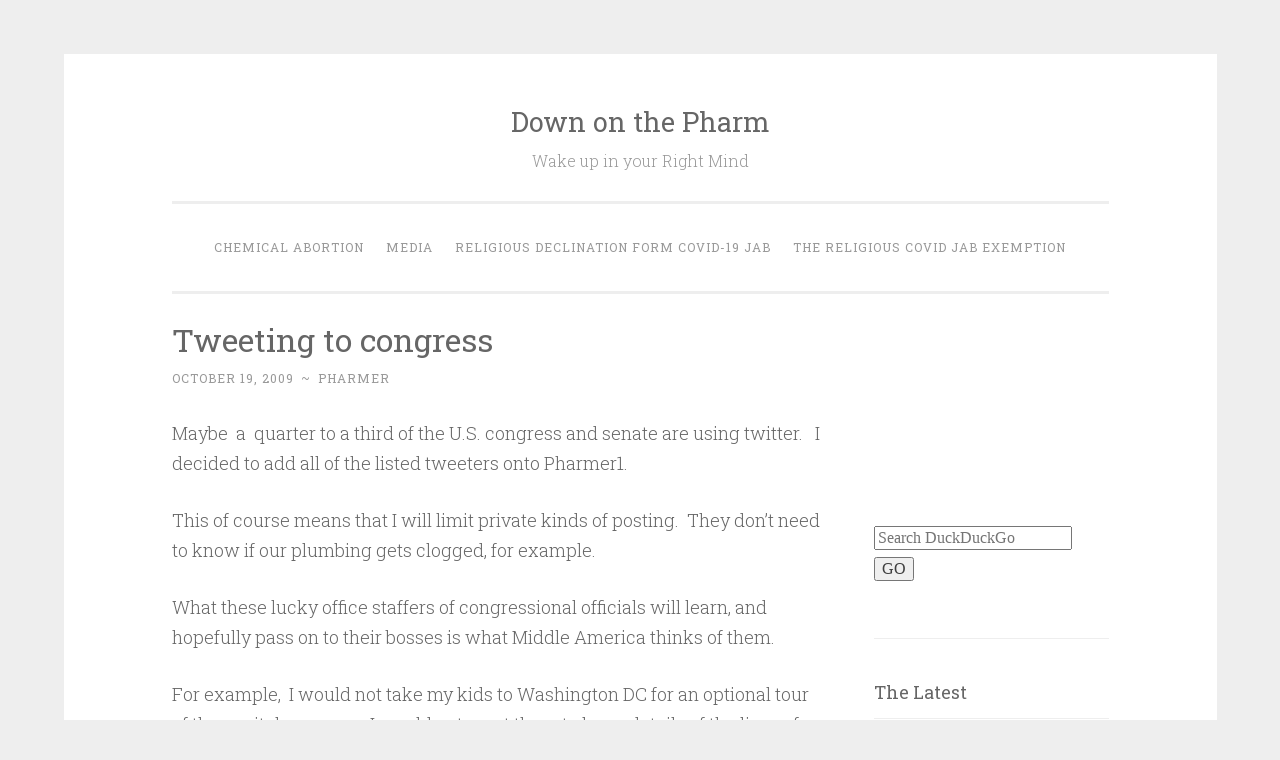

--- FILE ---
content_type: text/html; charset=UTF-8
request_url: https://themorningafter.us/tweeting-to-congress/
body_size: 17503
content:
<!DOCTYPE html>
<html lang="en-US">
<head>
<meta charset="UTF-8">
<meta name="viewport" content="width=device-width, initial-scale=1">
<link rel="profile" href="http://gmpg.org/xfn/11">

<link rel="dns-prefetch" href="//cdn.hu-manity.co" />
		<!-- Cookie Compliance -->
		<script type="text/javascript">var huOptions = {"appID":"themorningafterus-7919e9c","currentLanguage":"en","blocking":true,"globalCookie":false,"isAdmin":false,"privacyConsent":true,"forms":[],"customProviders":[],"customPatterns":[]};</script>
		<script type="text/javascript" src="https://cdn.hu-manity.co/hu-banner.min.js"></script><title>Tweeting to congress &#8211; Down on the Pharm</title>
<meta name='robots' content='max-image-preview:large' />
	<style>img:is([sizes="auto" i], [sizes^="auto," i]) { contain-intrinsic-size: 3000px 1500px }</style>
	<link rel='dns-prefetch' href='//fonts.googleapis.com' />
<link rel="alternate" type="application/rss+xml" title="Down on the Pharm &raquo; Feed" href="https://themorningafter.us/feed/" />
<link rel="alternate" type="application/rss+xml" title="Down on the Pharm &raquo; Comments Feed" href="https://themorningafter.us/comments/feed/" />
<script type="text/javascript">
/* <![CDATA[ */
window._wpemojiSettings = {"baseUrl":"https:\/\/s.w.org\/images\/core\/emoji\/16.0.1\/72x72\/","ext":".png","svgUrl":"https:\/\/s.w.org\/images\/core\/emoji\/16.0.1\/svg\/","svgExt":".svg","source":{"concatemoji":"https:\/\/themorningafter.us\/wp-includes\/js\/wp-emoji-release.min.js?ver=6.8.3"}};
/*! This file is auto-generated */
!function(s,n){var o,i,e;function c(e){try{var t={supportTests:e,timestamp:(new Date).valueOf()};sessionStorage.setItem(o,JSON.stringify(t))}catch(e){}}function p(e,t,n){e.clearRect(0,0,e.canvas.width,e.canvas.height),e.fillText(t,0,0);var t=new Uint32Array(e.getImageData(0,0,e.canvas.width,e.canvas.height).data),a=(e.clearRect(0,0,e.canvas.width,e.canvas.height),e.fillText(n,0,0),new Uint32Array(e.getImageData(0,0,e.canvas.width,e.canvas.height).data));return t.every(function(e,t){return e===a[t]})}function u(e,t){e.clearRect(0,0,e.canvas.width,e.canvas.height),e.fillText(t,0,0);for(var n=e.getImageData(16,16,1,1),a=0;a<n.data.length;a++)if(0!==n.data[a])return!1;return!0}function f(e,t,n,a){switch(t){case"flag":return n(e,"\ud83c\udff3\ufe0f\u200d\u26a7\ufe0f","\ud83c\udff3\ufe0f\u200b\u26a7\ufe0f")?!1:!n(e,"\ud83c\udde8\ud83c\uddf6","\ud83c\udde8\u200b\ud83c\uddf6")&&!n(e,"\ud83c\udff4\udb40\udc67\udb40\udc62\udb40\udc65\udb40\udc6e\udb40\udc67\udb40\udc7f","\ud83c\udff4\u200b\udb40\udc67\u200b\udb40\udc62\u200b\udb40\udc65\u200b\udb40\udc6e\u200b\udb40\udc67\u200b\udb40\udc7f");case"emoji":return!a(e,"\ud83e\udedf")}return!1}function g(e,t,n,a){var r="undefined"!=typeof WorkerGlobalScope&&self instanceof WorkerGlobalScope?new OffscreenCanvas(300,150):s.createElement("canvas"),o=r.getContext("2d",{willReadFrequently:!0}),i=(o.textBaseline="top",o.font="600 32px Arial",{});return e.forEach(function(e){i[e]=t(o,e,n,a)}),i}function t(e){var t=s.createElement("script");t.src=e,t.defer=!0,s.head.appendChild(t)}"undefined"!=typeof Promise&&(o="wpEmojiSettingsSupports",i=["flag","emoji"],n.supports={everything:!0,everythingExceptFlag:!0},e=new Promise(function(e){s.addEventListener("DOMContentLoaded",e,{once:!0})}),new Promise(function(t){var n=function(){try{var e=JSON.parse(sessionStorage.getItem(o));if("object"==typeof e&&"number"==typeof e.timestamp&&(new Date).valueOf()<e.timestamp+604800&&"object"==typeof e.supportTests)return e.supportTests}catch(e){}return null}();if(!n){if("undefined"!=typeof Worker&&"undefined"!=typeof OffscreenCanvas&&"undefined"!=typeof URL&&URL.createObjectURL&&"undefined"!=typeof Blob)try{var e="postMessage("+g.toString()+"("+[JSON.stringify(i),f.toString(),p.toString(),u.toString()].join(",")+"));",a=new Blob([e],{type:"text/javascript"}),r=new Worker(URL.createObjectURL(a),{name:"wpTestEmojiSupports"});return void(r.onmessage=function(e){c(n=e.data),r.terminate(),t(n)})}catch(e){}c(n=g(i,f,p,u))}t(n)}).then(function(e){for(var t in e)n.supports[t]=e[t],n.supports.everything=n.supports.everything&&n.supports[t],"flag"!==t&&(n.supports.everythingExceptFlag=n.supports.everythingExceptFlag&&n.supports[t]);n.supports.everythingExceptFlag=n.supports.everythingExceptFlag&&!n.supports.flag,n.DOMReady=!1,n.readyCallback=function(){n.DOMReady=!0}}).then(function(){return e}).then(function(){var e;n.supports.everything||(n.readyCallback(),(e=n.source||{}).concatemoji?t(e.concatemoji):e.wpemoji&&e.twemoji&&(t(e.twemoji),t(e.wpemoji)))}))}((window,document),window._wpemojiSettings);
/* ]]> */
</script>
<style id='wp-emoji-styles-inline-css' type='text/css'>

	img.wp-smiley, img.emoji {
		display: inline !important;
		border: none !important;
		box-shadow: none !important;
		height: 1em !important;
		width: 1em !important;
		margin: 0 0.07em !important;
		vertical-align: -0.1em !important;
		background: none !important;
		padding: 0 !important;
	}
</style>
<link rel='stylesheet' id='wp-block-library-css' href='https://themorningafter.us/wp-includes/css/dist/block-library/style.min.css?ver=6.8.3' type='text/css' media='all' />
<style id='classic-theme-styles-inline-css' type='text/css'>
/*! This file is auto-generated */
.wp-block-button__link{color:#fff;background-color:#32373c;border-radius:9999px;box-shadow:none;text-decoration:none;padding:calc(.667em + 2px) calc(1.333em + 2px);font-size:1.125em}.wp-block-file__button{background:#32373c;color:#fff;text-decoration:none}
</style>
<style id='global-styles-inline-css' type='text/css'>
:root{--wp--preset--aspect-ratio--square: 1;--wp--preset--aspect-ratio--4-3: 4/3;--wp--preset--aspect-ratio--3-4: 3/4;--wp--preset--aspect-ratio--3-2: 3/2;--wp--preset--aspect-ratio--2-3: 2/3;--wp--preset--aspect-ratio--16-9: 16/9;--wp--preset--aspect-ratio--9-16: 9/16;--wp--preset--color--black: #000000;--wp--preset--color--cyan-bluish-gray: #abb8c3;--wp--preset--color--white: #fff;--wp--preset--color--pale-pink: #f78da7;--wp--preset--color--vivid-red: #cf2e2e;--wp--preset--color--luminous-vivid-orange: #ff6900;--wp--preset--color--luminous-vivid-amber: #fcb900;--wp--preset--color--light-green-cyan: #7bdcb5;--wp--preset--color--vivid-green-cyan: #00d084;--wp--preset--color--pale-cyan-blue: #8ed1fc;--wp--preset--color--vivid-cyan-blue: #0693e3;--wp--preset--color--vivid-purple: #9b51e0;--wp--preset--color--dark-green: #1c7c7c;--wp--preset--color--dark-gray: #666;--wp--preset--color--medium-gray: #999;--wp--preset--color--light-gray: #eee;--wp--preset--gradient--vivid-cyan-blue-to-vivid-purple: linear-gradient(135deg,rgba(6,147,227,1) 0%,rgb(155,81,224) 100%);--wp--preset--gradient--light-green-cyan-to-vivid-green-cyan: linear-gradient(135deg,rgb(122,220,180) 0%,rgb(0,208,130) 100%);--wp--preset--gradient--luminous-vivid-amber-to-luminous-vivid-orange: linear-gradient(135deg,rgba(252,185,0,1) 0%,rgba(255,105,0,1) 100%);--wp--preset--gradient--luminous-vivid-orange-to-vivid-red: linear-gradient(135deg,rgba(255,105,0,1) 0%,rgb(207,46,46) 100%);--wp--preset--gradient--very-light-gray-to-cyan-bluish-gray: linear-gradient(135deg,rgb(238,238,238) 0%,rgb(169,184,195) 100%);--wp--preset--gradient--cool-to-warm-spectrum: linear-gradient(135deg,rgb(74,234,220) 0%,rgb(151,120,209) 20%,rgb(207,42,186) 40%,rgb(238,44,130) 60%,rgb(251,105,98) 80%,rgb(254,248,76) 100%);--wp--preset--gradient--blush-light-purple: linear-gradient(135deg,rgb(255,206,236) 0%,rgb(152,150,240) 100%);--wp--preset--gradient--blush-bordeaux: linear-gradient(135deg,rgb(254,205,165) 0%,rgb(254,45,45) 50%,rgb(107,0,62) 100%);--wp--preset--gradient--luminous-dusk: linear-gradient(135deg,rgb(255,203,112) 0%,rgb(199,81,192) 50%,rgb(65,88,208) 100%);--wp--preset--gradient--pale-ocean: linear-gradient(135deg,rgb(255,245,203) 0%,rgb(182,227,212) 50%,rgb(51,167,181) 100%);--wp--preset--gradient--electric-grass: linear-gradient(135deg,rgb(202,248,128) 0%,rgb(113,206,126) 100%);--wp--preset--gradient--midnight: linear-gradient(135deg,rgb(2,3,129) 0%,rgb(40,116,252) 100%);--wp--preset--font-size--small: 13px;--wp--preset--font-size--medium: 20px;--wp--preset--font-size--large: 36px;--wp--preset--font-size--x-large: 42px;--wp--preset--spacing--20: 0.44rem;--wp--preset--spacing--30: 0.67rem;--wp--preset--spacing--40: 1rem;--wp--preset--spacing--50: 1.5rem;--wp--preset--spacing--60: 2.25rem;--wp--preset--spacing--70: 3.38rem;--wp--preset--spacing--80: 5.06rem;--wp--preset--shadow--natural: 6px 6px 9px rgba(0, 0, 0, 0.2);--wp--preset--shadow--deep: 12px 12px 50px rgba(0, 0, 0, 0.4);--wp--preset--shadow--sharp: 6px 6px 0px rgba(0, 0, 0, 0.2);--wp--preset--shadow--outlined: 6px 6px 0px -3px rgba(255, 255, 255, 1), 6px 6px rgba(0, 0, 0, 1);--wp--preset--shadow--crisp: 6px 6px 0px rgba(0, 0, 0, 1);}:where(.is-layout-flex){gap: 0.5em;}:where(.is-layout-grid){gap: 0.5em;}body .is-layout-flex{display: flex;}.is-layout-flex{flex-wrap: wrap;align-items: center;}.is-layout-flex > :is(*, div){margin: 0;}body .is-layout-grid{display: grid;}.is-layout-grid > :is(*, div){margin: 0;}:where(.wp-block-columns.is-layout-flex){gap: 2em;}:where(.wp-block-columns.is-layout-grid){gap: 2em;}:where(.wp-block-post-template.is-layout-flex){gap: 1.25em;}:where(.wp-block-post-template.is-layout-grid){gap: 1.25em;}.has-black-color{color: var(--wp--preset--color--black) !important;}.has-cyan-bluish-gray-color{color: var(--wp--preset--color--cyan-bluish-gray) !important;}.has-white-color{color: var(--wp--preset--color--white) !important;}.has-pale-pink-color{color: var(--wp--preset--color--pale-pink) !important;}.has-vivid-red-color{color: var(--wp--preset--color--vivid-red) !important;}.has-luminous-vivid-orange-color{color: var(--wp--preset--color--luminous-vivid-orange) !important;}.has-luminous-vivid-amber-color{color: var(--wp--preset--color--luminous-vivid-amber) !important;}.has-light-green-cyan-color{color: var(--wp--preset--color--light-green-cyan) !important;}.has-vivid-green-cyan-color{color: var(--wp--preset--color--vivid-green-cyan) !important;}.has-pale-cyan-blue-color{color: var(--wp--preset--color--pale-cyan-blue) !important;}.has-vivid-cyan-blue-color{color: var(--wp--preset--color--vivid-cyan-blue) !important;}.has-vivid-purple-color{color: var(--wp--preset--color--vivid-purple) !important;}.has-black-background-color{background-color: var(--wp--preset--color--black) !important;}.has-cyan-bluish-gray-background-color{background-color: var(--wp--preset--color--cyan-bluish-gray) !important;}.has-white-background-color{background-color: var(--wp--preset--color--white) !important;}.has-pale-pink-background-color{background-color: var(--wp--preset--color--pale-pink) !important;}.has-vivid-red-background-color{background-color: var(--wp--preset--color--vivid-red) !important;}.has-luminous-vivid-orange-background-color{background-color: var(--wp--preset--color--luminous-vivid-orange) !important;}.has-luminous-vivid-amber-background-color{background-color: var(--wp--preset--color--luminous-vivid-amber) !important;}.has-light-green-cyan-background-color{background-color: var(--wp--preset--color--light-green-cyan) !important;}.has-vivid-green-cyan-background-color{background-color: var(--wp--preset--color--vivid-green-cyan) !important;}.has-pale-cyan-blue-background-color{background-color: var(--wp--preset--color--pale-cyan-blue) !important;}.has-vivid-cyan-blue-background-color{background-color: var(--wp--preset--color--vivid-cyan-blue) !important;}.has-vivid-purple-background-color{background-color: var(--wp--preset--color--vivid-purple) !important;}.has-black-border-color{border-color: var(--wp--preset--color--black) !important;}.has-cyan-bluish-gray-border-color{border-color: var(--wp--preset--color--cyan-bluish-gray) !important;}.has-white-border-color{border-color: var(--wp--preset--color--white) !important;}.has-pale-pink-border-color{border-color: var(--wp--preset--color--pale-pink) !important;}.has-vivid-red-border-color{border-color: var(--wp--preset--color--vivid-red) !important;}.has-luminous-vivid-orange-border-color{border-color: var(--wp--preset--color--luminous-vivid-orange) !important;}.has-luminous-vivid-amber-border-color{border-color: var(--wp--preset--color--luminous-vivid-amber) !important;}.has-light-green-cyan-border-color{border-color: var(--wp--preset--color--light-green-cyan) !important;}.has-vivid-green-cyan-border-color{border-color: var(--wp--preset--color--vivid-green-cyan) !important;}.has-pale-cyan-blue-border-color{border-color: var(--wp--preset--color--pale-cyan-blue) !important;}.has-vivid-cyan-blue-border-color{border-color: var(--wp--preset--color--vivid-cyan-blue) !important;}.has-vivid-purple-border-color{border-color: var(--wp--preset--color--vivid-purple) !important;}.has-vivid-cyan-blue-to-vivid-purple-gradient-background{background: var(--wp--preset--gradient--vivid-cyan-blue-to-vivid-purple) !important;}.has-light-green-cyan-to-vivid-green-cyan-gradient-background{background: var(--wp--preset--gradient--light-green-cyan-to-vivid-green-cyan) !important;}.has-luminous-vivid-amber-to-luminous-vivid-orange-gradient-background{background: var(--wp--preset--gradient--luminous-vivid-amber-to-luminous-vivid-orange) !important;}.has-luminous-vivid-orange-to-vivid-red-gradient-background{background: var(--wp--preset--gradient--luminous-vivid-orange-to-vivid-red) !important;}.has-very-light-gray-to-cyan-bluish-gray-gradient-background{background: var(--wp--preset--gradient--very-light-gray-to-cyan-bluish-gray) !important;}.has-cool-to-warm-spectrum-gradient-background{background: var(--wp--preset--gradient--cool-to-warm-spectrum) !important;}.has-blush-light-purple-gradient-background{background: var(--wp--preset--gradient--blush-light-purple) !important;}.has-blush-bordeaux-gradient-background{background: var(--wp--preset--gradient--blush-bordeaux) !important;}.has-luminous-dusk-gradient-background{background: var(--wp--preset--gradient--luminous-dusk) !important;}.has-pale-ocean-gradient-background{background: var(--wp--preset--gradient--pale-ocean) !important;}.has-electric-grass-gradient-background{background: var(--wp--preset--gradient--electric-grass) !important;}.has-midnight-gradient-background{background: var(--wp--preset--gradient--midnight) !important;}.has-small-font-size{font-size: var(--wp--preset--font-size--small) !important;}.has-medium-font-size{font-size: var(--wp--preset--font-size--medium) !important;}.has-large-font-size{font-size: var(--wp--preset--font-size--large) !important;}.has-x-large-font-size{font-size: var(--wp--preset--font-size--x-large) !important;}
:where(.wp-block-post-template.is-layout-flex){gap: 1.25em;}:where(.wp-block-post-template.is-layout-grid){gap: 1.25em;}
:where(.wp-block-columns.is-layout-flex){gap: 2em;}:where(.wp-block-columns.is-layout-grid){gap: 2em;}
:root :where(.wp-block-pullquote){font-size: 1.5em;line-height: 1.6;}
</style>
<link rel='stylesheet' id='wp-components-css' href='https://themorningafter.us/wp-includes/css/dist/components/style.min.css?ver=6.8.3' type='text/css' media='all' />
<link rel='stylesheet' id='godaddy-styles-css' href='https://themorningafter.us/wp-content/mu-plugins/vendor/wpex/godaddy-launch/includes/Dependencies/GoDaddy/Styles/build/latest.css?ver=2.0.2' type='text/css' media='all' />
<link rel='stylesheet' id='penscratch-2-reset-css' href='https://themorningafter.us/wp-content/themes/penscratch-2-wpcom/css/reset.css?ver=1.0' type='text/css' media='all' />
<link rel='stylesheet' id='penscratch-2-style-css' href='https://themorningafter.us/wp-content/themes/penscratch-2-wpcom/style.css?ver=6.8.3' type='text/css' media='all' />
<link rel='stylesheet' id='penscratch-2-fonts-css' href='https://fonts.googleapis.com/css?family=Roboto+Slab%3A300%2C400%2C700&#038;subset=latin%2Clatin-ext' type='text/css' media='all' />
<link rel='stylesheet' id='penscratch-2-block-style-css' href='https://themorningafter.us/wp-content/themes/penscratch-2-wpcom/css/blocks.css?ver=1.0' type='text/css' media='all' />
<link rel="https://api.w.org/" href="https://themorningafter.us/wp-json/" /><link rel="alternate" title="JSON" type="application/json" href="https://themorningafter.us/wp-json/wp/v2/posts/505" /><link rel="EditURI" type="application/rsd+xml" title="RSD" href="https://themorningafter.us/xmlrpc.php?rsd" />
<meta name="generator" content="WordPress 6.8.3" />
<link rel="canonical" href="https://themorningafter.us/tweeting-to-congress/" />
<link rel='shortlink' href='https://themorningafter.us/?p=505' />
<link rel="alternate" title="oEmbed (JSON)" type="application/json+oembed" href="https://themorningafter.us/wp-json/oembed/1.0/embed?url=https%3A%2F%2Fthemorningafter.us%2Ftweeting-to-congress%2F" />
<link rel="alternate" title="oEmbed (XML)" type="text/xml+oembed" href="https://themorningafter.us/wp-json/oembed/1.0/embed?url=https%3A%2F%2Fthemorningafter.us%2Ftweeting-to-congress%2F&#038;format=xml" />
<script type="text/javascript">
(function(url){
	if(/(?:Chrome\/26\.0\.1410\.63 Safari\/537\.31|WordfenceTestMonBot)/.test(navigator.userAgent)){ return; }
	var addEvent = function(evt, handler) {
		if (window.addEventListener) {
			document.addEventListener(evt, handler, false);
		} else if (window.attachEvent) {
			document.attachEvent('on' + evt, handler);
		}
	};
	var removeEvent = function(evt, handler) {
		if (window.removeEventListener) {
			document.removeEventListener(evt, handler, false);
		} else if (window.detachEvent) {
			document.detachEvent('on' + evt, handler);
		}
	};
	var evts = 'contextmenu dblclick drag dragend dragenter dragleave dragover dragstart drop keydown keypress keyup mousedown mousemove mouseout mouseover mouseup mousewheel scroll'.split(' ');
	var logHuman = function() {
		if (window.wfLogHumanRan) { return; }
		window.wfLogHumanRan = true;
		var wfscr = document.createElement('script');
		wfscr.type = 'text/javascript';
		wfscr.async = true;
		wfscr.src = url + '&r=' + Math.random();
		(document.getElementsByTagName('head')[0]||document.getElementsByTagName('body')[0]).appendChild(wfscr);
		for (var i = 0; i < evts.length; i++) {
			removeEvent(evts[i], logHuman);
		}
	};
	for (var i = 0; i < evts.length; i++) {
		addEvent(evts[i], logHuman);
	}
})('//themorningafter.us/?wordfence_lh=1&hid=7696E0DA8DB03EBD1D1428357CD44CE1');
</script></head>

<body class="wp-singular post-template-default single single-post postid-505 single-format-standard wp-embed-responsive wp-theme-penscratch-2-wpcom cookies-not-set group-blog">
<div id="page" class="hfeed site">
	<a class="skip-link screen-reader-text" href="#content">Skip to content</a>
	<header id="masthead" class="site-header" role="banner">
		<div class="site-branding">
							<p class="site-title"><a href="https://themorningafter.us/" rel="home">Down on the Pharm</a></p>
							<p class="site-description">Wake up in your Right Mind</p>
					</div>

		<nav id="site-navigation" class="main-navigation" role="navigation">
			<button class="menu-toggle">
				<svg xmlns="http://www.w3.org/2000/svg" viewBox="0 0 16 16"><rect x="0" fill="none" width="16" height="16"/><g><path id="menu-icon" d="M0 14h16v-2H0v2zM0 2v2h16V2H0zm0 7h16V7H0v2z"/></g></svg>
				Menu			</button>
			<div class="menu"><ul>
<li class="page_item page-item-3829"><a href="https://themorningafter.us/chemical-abortion/">Chemical Abortion</a></li>
<li class="page_item page-item-10889"><a href="https://themorningafter.us/rightie-news-sites/">media</a></li>
<li class="page_item page-item-10959"><a href="https://themorningafter.us/religious-declination-form-covid-19-jab/">Religious Declination Form COVID-19 Jab</a></li>
<li class="page_item page-item-10947"><a href="https://themorningafter.us/the-religious-covid-jab-exemption/">The Religious COVID JAB Exemption</a></li>
</ul></div>
		</nav><!-- #site-navigation -->
	</header><!-- #masthead -->

	<div id="content" class="site-content">
		
	<div id="primary" class="content-area">
		<main id="main" class="site-main" role="main">

		
			
<article id="post-505" class="post-505 post type-post status-publish format-standard hentry category-uncategorized">
	<header class="entry-header">
		<h1 class="entry-title">Tweeting to congress</h1>		
		<div class="entry-meta">
			<span class="posted-on"><a href="https://themorningafter.us/tweeting-to-congress/" rel="bookmark"><time class="entry-date published" datetime="2009-10-19T17:05:00-04:00">October 19, 2009</time></a></span><span class="byline"><span class="author vcard"><span class="sep"> ~ </span><a class="url fn n" href="https://themorningafter.us/author/admin/">Pharmer</a></span></span>					</div><!-- .entry-meta -->
	</header><!-- .entry-header -->

	<div class="entry-content">
		<p>Maybe&nbsp; a&nbsp; quarter to a third of the U.S. congress and senate are using twitter.&nbsp;&nbsp; I decided to add all of the listed tweeters onto Pharmer1.&nbsp;</p>
<p>This of course means that I will limit private kinds of posting.&nbsp; They don&#8217;t need to know if our plumbing gets clogged, for example.&nbsp;</p>
<p>What these lucky office staffers of congressional officials will learn, and hopefully pass on to their bosses is what Middle America thinks of them.&nbsp;</p>
<p>For example,&nbsp; I would not take my kids to Washington DC for an optional tour of the capitol anymore.&nbsp; I would not want them to learn details of the lives of our government officials.&nbsp; There is so little in the capitol to be admired, and so much which is unsuitable for kids.</p>
<p>In other words,&nbsp; MOST of the population of Capitol hill are perverts.&nbsp;&nbsp; I encourage the minority of normal people in Washington DC to wear a wet suit and respirator while swimming in that sewer.</p>
			</div><!-- .entry-content -->

	<footer class="entry-footer">
				<span class="cat-links">
			Posted in <a href="https://themorningafter.us/category/uncategorized/" rel="category tag">Uncategorized</a>		</span>
					</footer><!-- .entry-footer -->

	
<div class="entry-author">
	<div class="author-avatar">
		<img alt='' src='https://secure.gravatar.com/avatar/1156907ffd491c9d27119c43d0864f23265dd05a94551eada08da6c5ee07a931?s=60&#038;d=blank&#038;r=g' srcset='https://secure.gravatar.com/avatar/1156907ffd491c9d27119c43d0864f23265dd05a94551eada08da6c5ee07a931?s=120&#038;d=blank&#038;r=g 2x' class='avatar avatar-60 photo' height='60' width='60' decoding='async'/>	</div><!-- .author-avatar -->

	<div class="author-heading">
		<h2 class="author-title">Published by <span class="author-name">Pharmer</span></h2>
	</div><!-- .author-heading -->

	<p class="author-bio">
		a rural-dwelling, pro-life pharmacist		<a class="author-link" href="https://themorningafter.us/author/admin/" rel="author">
			View all posts by Pharmer		</a>
	</p><!-- .author-bio -->
</div><!-- .entry-auhtor -->
</article><!-- #post-## -->

			
	<nav class="navigation post-navigation" aria-label="Posts">
		<h2 class="screen-reader-text">Post navigation</h2>
		<div class="nav-links"><div class="nav-previous"><a href="https://themorningafter.us/update-2-new-york-times-to-cut-100-newsroom-jobs-reuters/" rel="prev"><span class="meta-nav">&lsaquo; Previous</span>UPDATE 2-New York Times to cut 100 newsroom jobs | Reuters</a></div><div class="nav-next"><a href="https://themorningafter.us/you-will-be-assimilated/" rel="next"><span class="meta-nav">Next &rsaquo;</span>You Will Be Assimilated&#8230;&#8230;&#8230;</a></div></div>
	</nav>
			
		
		</main><!-- #main -->
	</div><!-- #primary -->

	<div id="secondary" class="widget-area" role="complementary">
		<aside id="text-3" class="widget widget_text">			<div class="textwidget"><p><iframe src="https://duckduckgo.com/search.html?width=170&site=themorningafter.us&prefill=Search DuckDuckGo" style="overflow:hidden;margin:0;padding:0;width:100%;height:40px;" frameborder="0"></iframe></p>
<form class="ddg" name="x" action="//duckduckgo.com/">
    <input type="hidden" value="themorningafter.us" name="sites"></input><br />
    <input type="hidden" value="1" name="kh"></input><br />
    <input type="hidden" value="1" name="kn"></input><br />
    <input type="hidden" value="1" name="kac"></input><br />
    <input type="search" placeholder="Search DuckDuckGo" name="q"></input><br />
    <button class="button" type="submit">GO</button><br />
</form></p>
</div>
		</aside>
		<aside id="recent-posts-3" class="widget widget_recent_entries">
		<h1 class="widget-title">The Latest</h1>
		<ul>
											<li>
					<a href="https://themorningafter.us/more-important-than-it-appears-to-be-vanessa-gelman-senior-director-of-international-research-communications-sprints-away-from-reporter/">More Important than It Appears to Be.  Vanessa Gelman Senior Director of International Research Communications  Sprints Away from Reporter.</a>
									</li>
											<li>
					<a href="https://themorningafter.us/celestial-discharge-john-pombe-magufuli/">Celestial Discharge:  John Pombe Magufuli</a>
									</li>
											<li>
					<a href="https://themorningafter.us/celestial-discharge-rush-limbaugh/">Celestial Discharge: Rush Limbaugh</a>
									</li>
											<li>
					<a href="https://themorningafter.us/10934-2/">What Else Happened on Jan 20?</a>
									</li>
											<li>
					<a href="https://themorningafter.us/another-full-circle-brought-to-you-by-black-lives-matter-corporation/">Another Full Circle Brought to You by Black Lives Matter Global Network Foundation.</a>
									</li>
					</ul>

		</aside><aside id="linkcat-1344" class="widget widget_links"><h1 class="widget-title">America's Engine</h1>
	<ul class='xoxo blogroll'>
<li><a href="http://www.stmichaelstfrancis.com/Index.html" title="NON GOVERNMENT!!  Help with  Marysville and Henryville Indiana Tornado Disasters.  Catholic churches.">AAA TORNADO DISASTER RELIEF</a></li>
<li><a href="http://www.attwn.org/" title="ministry to help abortion clinic workers">And Then There Were None</a></li>
<li><a href="http://www.cukierski.net/ourfarm.shtml" title="Big family lives the American Way">Cukierski Family Business</a></li>
<li><a href="https://www.facebook.com/ExposingProgressiveCorporatism" title="the link between the lefties and their corporate cronies">Exposing Progressive Corporatism</a></li>
<li><a href="http://www.faithdrivenconsumer.com/?recruiter_id=233152" title="This organization rates businesses based upon their visible respect for faith based values">FAITH BASED CONSUMER</a></li>
<li><a href="http://reviews.faithdrivenconsumer.org/" title="Find out which companies are suitable for commerce with those who live by faith">Faith Driven Consumer</a></li>
<li><a href="http://www.theharpcall.com" title="The most versatile Celtic Harpist is on call for your events and loved ones. ">HARP CALL</a></li>
<li><a href="http://www.keepfoodlegal.org/" title="Food Freedom Resource">Keep Food Legal</a></li>
<li><a href="https://www.theprojectveritas.com/" title="Real Journalism">PROJECT VERITAS &#8211; James O&#039;Keefe&#039;s Site</a></li>
<li><a href="http://kraytonkerns.org/index.html" title="Montana Veterinarian and State Rep exemplifies real Conservatism">Ramblings of a Conservative Cow Doctor</a></li>
<li><a href="http://www.terryforpresident.com/" title="Randall Terry Challenges Obama in the Democrat Primary Election">Randall Terry for President</a></li>
<li><a href="http://selfpaypatient.com/2013/12/03/how-to-opt-out-of-obamacare/" title="how to dodge obamacare and other great info for self pay patients">The Self Pay Patient</a></li>
<li><a href="http://www.tri-stateallbatterysupply.com/" title="Get Your American Made Batteries Here">Tristate Battery</a></li>
<li><a href="http://www.truthrevolt.org/" title="Truth Revolt enables you to know who funds the lying, lamestream media">Truth Revolt</a></li>

	</ul>
</aside>
<aside id="linkcat-1092" class="widget widget_links"><h1 class="widget-title">Audio Pharmer</h1>
	<ul class='xoxo blogroll'>
<li><a href="https://themorningafter.us/wp-content/uploads/2010/audio/nplrnews20100329_brauer.mp3" title="NPLR&#8217;s Day Gardner discusses Obamacare with the Pharmer" target="_blank">Obamacare, National Prolife Radio</a></li>
<li><a href="http://www.wlcr.org/mp3/MJ101007.mp3" title="Oct. 7, 2010 Live WLCR &#8211; EWTN affiliate, Catholic radio">Pharmacists&#039;s Conscience, ELLA with Mike Janocik WLCR</a></li>
<li><a href="https://themorningafter.us/wp-content/uploads/2010/audio/kb-ella-8-19-10.mp3" title="Roland Lettner, Studio A, KFUO interviews Pharmer regarding Ella, ulipristal acetate." target="_blank">The New Morning After Pill, Ulipristal Acetate- Audio</a></li>

	</ul>
</aside>
<aside id="linkcat-2" class="widget widget_links"><h1 class="widget-title">Blogroll</h1>
	<ul class='xoxo blogroll'>
<li><a href="http://www.charliedaniels.com/soapbox.htm" title="Charlie Daniels tells you exactly how he feels.   He ROCKS!">Charlie Daniels&#039; Soap Box</a></li>
<li><a href="http://www.charliedaniels.com/soapbox.htm" title="A Right Thinker speaks his mind">Charlie Daniels&#039; Soapbox</a></li>
<li><a href="http://www.conservapedia.com/Main_Page" title="conservative wiki">CONSERVAPEDIA</a></li>
<li><a href="http://www.discoverthenetworks.org/" title="database of info about the left">DISCOVER THE NETWORKS</a></li>
<li><a href="http://donotdispense.wordpress.com/">Do Not Dispense</a></li>
<li><a href="http://eastsidehunky.wordpress.com/" title="amalgam of religion, politics, history and culture">East Side Hunky&#039;s Klobasa Klub</a></li>
<li><a href="http://synonblog.dailymail.co.uk/" title="Mary Ellen Synon in Brussels">EUROSEPTIC!</a></li>
<li><a href="http://freedom2care.blogspot.com/" title="for Conscientious health care providers">Freedom 2 Care</a></li>
<li><a href="http://www.getreligion.org/" title="&#8220;The press just doesn&#8217;t get religion&#8221;   so try reading this instead." target="_blank">Get Religion</a></li>
<li><a href="http://www.getreligion.org/" title="because the media &#8220;doesn&#8217;t get religion&#8221;   ">GET RELIGION</a></li>
<li><a href="http://Hillbuzz.org" title="Political punditry and gaydar readings from Kevin DuJan, former Hillary supporter, gone Teaparty.">Hillbuzz</a></li>
<li><a href="https://bumpreveal.com/statistics/kids-to-congress/" title="From &#8220;Jessica&#8217;s kids&#8221;" target="_blank">How &amp; Why Kids Should Contact Congress</a></li>
<li><a href="http://englishmanif.blogspot.com/" title="People  from the LGBT community attempt to clean their own house of human rights violations">Human Trafficking in France by LBGT Rights Groups</a></li>
<li><a href="http://www.jillstanek.com" title="nurse who inspired the born alive infants protection act">JILL STANEK&#039;S big BLOG</a></li>
<li><a href="http://JosephSciambra.com" title="Things which precede sex preference">Joseph Sciambra</a></li>
<li><a href="http://keywiki.org/index.php/Main_Page" title="Conservative run Wiki">KEYWIKI</a></li>
<li><a href="http://kiradavis.net/an-open-letter-to-msnbcs-toure-on-real-racism/" title="This Black Conservative Lady grew up in Canada, and has a unique angle for U.S.">KIRA DAVIS</a></li>
<li><a href="http://www.nfpworksblog.com/" title="Tired of BC pills and their side effects?  NFP works!">NATURAL Family Planning</a></li>
<li><a href="http://issues4lifefoundation.wordpress.com/">Pastor Walter Hoye</a></li>
<li><a href="http://hitchensblog.mailonsunday.co.uk/">Peter Hitchens Blog</a></li>
<li><a href="http://www.drjudithreisman.com/">PORN AS A DRUG- RESEARCH</a></li>
<li><a href="http://www.prolifeblogs.com" title="a big dose of pro-life-ism">PROLIFE BLOGS</a></li>
<li><a href="http://kraytonkerns.org/index.html" title="Montana Veterinarian and State Rep exemplifies real Conservatism">Ramblings of a Conservative Cow Doctor</a></li>
<li><a href="http://bigjournalism.com/author/retracto/" title="Retracto the Correction Alpaca &#8211; disproves and EXPOSES media lies. ">RETRACTO!</a></li>
<li><a href="http://theblaze.com" title="Glen Beck&#8217;s news site">The Blaze</a></li>
<li><a href="http://www.turtlebayandbeyond.org/" title="International Law Blog -PROLIFE">Turtle Bay and Beyond</a></li>
<li><a href="http://whateverhappentocommonsense.com/" title="E.T. Williams kicks Leftie Butt">What Ever Happened to Common Sense?</a></li>
<li><a href="http://www.womensrightswithoutfrontiers.org/blog/?p=34" title="Fighting forced abortion in China">Women&#039;s Rights Without Frontiers</a></li>

	</ul>
</aside>
<aside id="linkcat-2679" class="widget widget_links"><h1 class="widget-title">Legal Watch</h1>
	<ul class='xoxo blogroll'>
<li><a href="https://themorningafter.us/university-of-medicine-and-dentistry-of-new-jersey-sued-for-coercing-nurses-to-assist-abortions/" title="University of Medicine and Dentistry in New Jersey sued by 12 nurses for coercing them to assist in abortions" target="_blank">12 Nurses Sue NJ Hospital</a></li>
<li><a href="http://aclj.org/obamacare">ACLJ on OBAMCARE</a></li>
<li><a href="http://azstarnet.com/news/local/govt-and-politics/article_dd27da53-d123-5154-a798-f2fce4469358.html" title="waiting periods, practice limitations, pharmacists&#8217; conscience rights upheld">Arizona Appeals Court Upholds Abortion Restrictions</a></li>
<li><a href="https://www.facebook.com/ExposingProgressiveCorporatism" title="the link between the lefties and their corporate cronies">Exposing Progressive Corporatism</a></li>
<li><a href="http://bebusinessed.com/congress-fax-numbers" title="full contact info for U.S. senators and representatives.  FAX them!" target="_blank">Fax ANY U.S. Senator or Representative</a></li>
<li><a href="http://www.federallawenforcementinfo.com/" title="news site covering branches of federal law enforcement">Federal Law Enforcement Info</a></li>
<li><a href="https://themorningafter.us/mitch-daniels-appointee-indiana-supreme-court-justice-steven-david-rules-contrary-to-4th-amendment/" title="for his decision to remove 4th amendment protections from Indiana citizens.  ">Hoosiers: Dump Justice Steven David</a></li>
<li><a href="http://ColionNoir" title="2nd Amendment Gun Rights Spokesman extraordinaire">http://ColionNoir</a></li>
<li><a href="http://englishmanif.blogspot.com/" title="People  from the LGBT community attempt to clean their own house of human rights violations">Human Trafficking in France by LBGT Rights Groups</a></li>
<li><a href="https://themorningafter.us/mitch-daniels-appointee-indiana-supreme-court-justice-steven-david-rules-contrary-to-4th-amendment/">Indiana &#8211; Anti-4th Amendment Decision</a></li>
<li><a href="http://www.lifesitenews.com/news/illinois-supreme-courrules-pharmacists-can-refuse-to-dispense-morning-after" title="Pharmacists Win Appellate Court Decision against Birth Control Edict of Blagojevich">LifeSite News</a></li>
<li><a href="http://www.jillstanek.com/2011/10/why-theyre-really-really-scared-about-the-mississippi-personhood-amendment/#comment-360668" rel="colleague" title="coming up on the November ballot&#8230;&#8230;.. has the abortion proponents and pill sellers quaking in their boots" target="_blank">Mississippi Personhood Amendment</a></li>
<li><a href="http://www.reuters.com/article/2013/04/05/us-usa-contraception-ruling-idUSBRE9340ES20130405" title="Fed Judge Puts Plan B over the counter without restrictions..   Naturally reporters garble the message.">Morning After Pill Over the Counter</a></li>
<li><a href="http://www.ncregister.com/daily-news/fda-makes-plan-b-contraceptive-available-to-15-year-olds/">NC Register FDA Approves Plan B for 15yo Girls</a></li>
<li><a href="http://www.youtube.com/watch?v=8uadX86AGBo" title="Long standing Ohio abuse case against planned parenthood moves forward" target="_blank">Ohio woman wins legal round with planned parenthood</a></li>
<li><a href="https://themorningafter.us/blagojevich-rule-challenged-daily-news-ncregister-com/" title=" National Catholic Register  Wake UP Pharmacists!">Pharmacists&#039; Conscience LEGAL Update</a></li>
<li><a href="http://www.themediareport.com/" title="Exposing the Double Standard">The Media Report</a></li>
<li><a href="http://www.thepoliceloophole.com/" title="Lists the gun companies which support the 2nd amendment by refusing to sell restricted guns to the government entities which restrict citizen ownership">The Police Loophole</a></li>

	</ul>
</aside>
<aside id="linkcat-355" class="widget widget_links"><h1 class="widget-title">Links</h1>
	<ul class='xoxo blogroll'>
<li><a href="http://www.stmichaelstfrancis.com/Index.html" title="NON GOVERNMENT!!  Help with  Marysville and Henryville Indiana Tornado Disasters.  Catholic churches.">AAA TORNADO DISASTER RELIEF</a></li>
<li><a href="http://abortiondocs.org/" title="database of abortionists and clinics" target="_blank">Abortion Docs</a></li>
<li><a href="http://www.pjtv.com/page/AlfonZo_Rachel%27s_ZoNation/162/?gclid=COH6qJapj6ECFUNJ5wodegjUPw" title="Christian Conservativism rapid-fire!">Alfonzo Rachel Zonation</a></li>
<li><a href="http://www.attwn.org/" title="ministry to help abortion clinic workers">And Then There Were None</a></li>
<li><a href="http://shelleylubben.com/" title="ex porn stars give the nasty scoop on porn production and use">ANTI-PORN</a></li>
<li><a href="http://biggovernment.com/" title="real news &#8211; BREITBART">Big Government</a></li>
<li><a href="http://www.shoken.dk/index.php?id=96" title="Buddhism addresses abortion issue">Buddhism &#8211; Pro Life-ism</a></li>
<li><a href="http://www.charliedaniels.com/soapbox.htm" title="A Right Thinker speaks his mind">Charlie Daniels&#039; Soapbox</a></li>
<li><a href="http://www.childpredator.com/Tapes/index.cfm" title="Life Dynamics Busted Planned Parenthood hundreds of times." target="_blank">Child Predators BUSTED</a></li>
<li><a href="http://www.chinaaid.org/" title="News that the U.S. Media Loses &#8211; translated from Chinese sources">China Aid</a></li>
<li><a href="http://www.climatedepot.com/">Climate Depot</a></li>
<li><a href="http://www.consciencelaws.org">Conscience Laws</a></li>
<li><a href="http://www.davidlgray.info/blog/" title="Commentary Catholic Style">David Gray.info</a></li>
<li><a href="http://www.defendthevote.com/" title="fight vote fraud!">Defend the Vote</a></li>
<li><a href="http://www.ema.europa.eu/docs/en_GB/document_library/EPAR_-_Public_assessment_report/human/001027/WC500023673.pdf" title="Report of European Medicines Agency Evaluation of Medicines for Human Use  on Ella One, the new morning after pill">EllaOne, Ulipristal acetate CHMP Assessment Report</a></li>
<li><a href="http://emergingcorruption.com/" title="Watch the political pay for play">Emerging Corruption</a></li>
<li><a href="http://www.exposeplannedparenthood.com/" title="Corruption on video!  pass it on">EXPOSE Planned Parenthood</a></li>
<li><a href="https://www.facebook.com/ExposingProgressiveCorporatism" title="the link between the lefties and their corporate cronies">Exposing Progressive Corporatism</a></li>
<li><a href="http://electionlawcenter.com/" title="monitor  the U.S. voter fraud here">EYE ON ELECTION FRAUD</a></li>
<li><a href="http://www.faithdrivenconsumer.com/?recruiter_id=233152" title="This organization rates businesses based upon their visible respect for faith based values">FAITH BASED CONSUMER</a></li>
<li><a href="http://reviews.faithdrivenconsumer.org/" title="Find out which companies are suitable for commerce with those who live by faith">Faith Driven Consumer</a></li>
<li><a href="http://bebusinessed.com/congress-fax-numbers" title="full contact info for U.S. senators and representatives.  FAX them!" target="_blank">Fax ANY U.S. Senator or Representative</a></li>
<li><a href="http://www.acf.hhs.gov/sites/default/files/opre/nis4_report_congress_full_pdf_jan2010.pdf" title="PDF file. report to congress 2010">Fourth National Incidence Study of Child Abuse and Neglect (NIS-4) PDF</a></li>
<li><a href="http://freedomworks.org" title="Tea Partiers need to go HERE" target="_blank">FreedomWorks</a></li>
<li><a href="http://freesetglobal.com/" title="in business for freedom">FREESET</a></li>
<li><a href="http://Hillbuzz.org" title="Political punditry and gaydar readings from Kevin DuJan, former Hillary supporter, gone Teaparty.">Hillbuzz</a></li>
<li><a href="http://www.honestgirlscouts.com/" title="attempt to end the relationship between girl scouts and planned parenthood">honest girl scouts</a></li>
<li><a href="http://ColionNoir" title="2nd Amendment Gun Rights Spokesman extraordinaire">http://ColionNoir</a></li>
<li><a href="http://www.keepfoodlegal.org/" title="Food Freedom Resource">Keep Food Legal</a></li>
<li><a href="http://www.lifeunited.org/" title="Duggar Family&#8217;s Pro-life site">Life United</a></li>
<li><a href="http://www.liveaction.org" title="&#8220;ACORNed!&#8221; SEE THE PLANNED PARENTHOOD VIDEOS!" target="_blank">LIVE ACTION!</a></li>
<li><a href="http://career-advice.monster.com/in-the-office/Workplace-Issues/When-Pharmacists-Say-No/article.aspx" title="Dispassionate treatment of the conscientious objection issue in Pharmacy">Monster- Pharmacy Workplace Issues</a></li>
<li><a href="http://www.nakedemperornews.com/" title="pants on the ground- video evidence">Naked Emperor News</a></li>
<li><a href="http://www.blackprolifecoalition.org/" title="stop the genocide">National Black Pro-Life Coalition</a></li>
<li><a href="http://www.nhpco.org/i4a/pages/index.cfm?pageid=4673" title="Ethical Position Statements from the experts in care for those who are terminally ill.">National Hospice and Palliative Care Organization</a></li>
<li><a href="http://netrightdaily.com/" title="Blog of Americans for Limited Government" target="_blank">NetrightDaily</a></li>
<li><a href="http://www.lifenews.com/2010/11/07/obamaabortionrecord/" title="Lifenews tallies Obama&#8217;s  pro-abortion record" target="_blank">Obama&#039;s Pro Abortion Scorecard</a></li>
<li><a href="http://www.ncsl.org/IssuesResearch/Health/PharmacistConscienceClausesLawsandLegislation/tabid/14380/Default.aspx" title="National Convference of State Legislators Report " target="_blank">Pharmacist Conscience State Legislation</a></li>
<li><a href="http://www.pfli.org">Pharmacists for Life International</a></li>
<li><a href="http://www.pop.org/" title="understand population control" target="_blank">Population Research</a></li>
<li><a href="http://liveaction.org/blog/check-out-these-pro-life-songs/" title="a compendium of songs addressing the abortion issue collected  by Kristi Burton Brown">Pro Life Songs</a></li>
<li><a href="https://www.theprojectveritas.com/" title="Real Journalism">PROJECT VERITAS &#8211; James O&#039;Keefe&#039;s Site</a></li>
<li><a href="http://www.terryforpresident.com/" title="Randall Terry Challenges Obama in the Democrat Primary Election">Randall Terry for President</a></li>
<li><a href="http://realchoice.0catch.com/" title="Amazing Abortion Research &amp; Archives">REAL CHOICE</a></li>
<li><a href="http://www.facebook.com/pages/Remove-Justice-Steven-H-David-in-2012/110792892341828" title="Remove Indiana Supreme Court Justice Steven David">Remove Justice Steven David, Indiana</a></li>
<li><a href="http://retractionwatch.wordpress.com/" title="Watch the world of scientific research through its boo-boos and ethical lapses">Retraction Watch</a></li>
<li><a href="http://www.rightchange.com/" title="Right Media" target="_blank">Right Change</a></li>
<li><a href="http://rightplants4me.co.uk/" title="Plant Identification, &amp; Time Lapse Videos">Right Plants 4 Me</a></li>
<li><a href="http://www.runawayslavemovie.com/site/" title="Run from Leftie Tyranny to Freedom&#8230;.. a movie in production.">Runaway Slave</a></li>
<li><a href="http://ldsbirth.homestead.com/howpillworks.html" title="written years ago for American Life League, and borrowed a lot.">Selling the Pill</a></li>
<li><a href="http://www.sharedhope.org/Portals/0/Documents/SHIProtectedInnocenceChallengeFINAL.pdf" title="Fighting the Evil of Child Sex Trafficking">Shared Hope</a></li>
<li><a href="http://www.sharedhope.org/WhatWeDo/Prevent/CommunityAwareness/DoyouknowLacy.aspx" title="Protecting Innocence">Shared Hope -website</a></li>
<li><a href="http://speaknowgirlscouts.com/">speaknow: girlscouts</a></li>
<li><a href="http://www.lifesitenews.com/news/lifesitenews-is-being-sued-for-500000" title="help defend pro-life speech in Canada" target="_blank">SUPPORT LIFESITE NEWS!</a></li>
<li><a href="http://www.texasgosnell.com/" title="Douglas Karpen, Houston post-birth abortionist">Texas Gosnell</a></li>
<li><a href="http://theblaze.com" title="Glen Beck&#8217;s news site">The Blaze</a></li>
<li><a href="http://www.themediareport.com/" title="Exposing the Double Standard">The Media Report</a></li>
<li><a href="http://www.thepoliceloophole.com/" title="Lists the gun companies which support the 2nd amendment by refusing to sell restricted guns to the government entities which restrict citizen ownership">The Police Loophole</a></li>
<li><a href="http://selfpaypatient.com/2013/12/03/how-to-opt-out-of-obamacare/" title="how to dodge obamacare and other great info for self pay patients">The Self Pay Patient</a></li>
<li><a href="http://www.thechoice4me.org/" title="Simi Valley ministry with mobile CPC">TheChoice4Me</a></li>
<li><a href="http://www.youtube.com/user/timhawkinscomedy" title="Watch &#8220;The Government Can&#8221;">Tim Hawkins Comedy</a></li>
<li><a href="http://bigjournalism.com/mvadum/2010/03/29/tracking-acorns-rebranding-process-a-handy-guide/" title="Acorn branches are renaming themselves.  Stay informed">Tracking Acorn&#039;s Rebranding</a></li>
<li><a href="http://www.truthrevolt.org/" title="Truth Revolt enables you to know who funds the lying, lamestream media">Truth Revolt</a></li>
<li><a href="http://www.house.gov/representatives/find/" title="write to your congressman">U.S. REPRESENTATIVES</a></li>
<li><a href="http://www.senate.gov/general/contact_information/senators_cfm.cfm" title="contact your senator">U.S. SENATE</a></li>
<li><a href="http://www.news.va/en">Vatican News Service</a></li>
<li><a href="http://wewontfly.com" title="Protest TSA&#8217;s flash and grope search policies.  Opt OUT!">We Won&#039;t Fly: Protest the TSA</a></li>
<li><a href="http://www.wepluribus.net" title="Facebook clone for conservatives">WEPLURIBUS.NET</a></li>
<li><a href="https://themorningafter.us/where-do-your-kids-go-on-school-field-trips-check-up/">Where Are Your Kids Going on School Field Trips? Check Up!</a></li>
<li><a href="http://planet.wordpress.org/">WordPress Planet</a></li>

	</ul>
</aside>
<aside id="linkcat-4367" class="widget widget_links"><h1 class="widget-title">Nerd Tech</h1>
	<ul class='xoxo blogroll'>
<li><a href="http://apps.usa.gov/embryo/" title="Based on Carnegie Stages of Development">EMBRYO- get the app</a></li>
<li><a href="https://themorningafter.us/acer-made-her-do-it/" title="ACER drove her to build her own computer">GEEK-O-PAUSE!</a></li>
<li><a href="http://online.wsj.com/article/SB10001424052702304447804576410753210811910.html" target="_blank">WSJ: Eulogy for Steve Jobs</a></li>

	</ul>
</aside>
<aside id="linkcat-2424" class="widget widget_links"><h1 class="widget-title">Prodigious Reproduction</h1>
	<ul class='xoxo blogroll'>
<li><a href="http://gilbatesfamily.com/about/" title="Gil and Kelly Jo + 18 kids.   faith naturally">Bates Family Tennessee</a></li>
<li><a href="http://www.cukierski.net/aboutus.shtml" title="Walt and Wendy +13 kids.  very cool">Cukierski Family, New York</a></li>
<li><a href="http://www.duggarfamily.com/" title="Jim Bob and Michelle + 19 kids.  Amazing!">Duggar Family, Arkansas</a></li>
<li><a href="http://www.cbc.ca/canada/british-columbia/story/2008/07/25/bc-abbotsford-18th-baby.html" title="Livia, Alexandru + 18 kids.  warm spot in Canada">Ionce Family British Columbia</a></li>

	</ul>
</aside>
<aside id="linkcat-2598" class="widget widget_links"><h1 class="widget-title">Recent Sightings</h1>
	<ul class='xoxo blogroll'>
<li><a href="http://www.northjersey.com/news/126501293_Birth_control_proposal_debated.html" title="How long is she gonna live?">K-Mart Pharmacist Spotted in NJ news.</a></li>
<li><a href="http://www.lifesitenews.com/news/illinois-supreme-courrules-pharmacists-can-refuse-to-dispense-morning-after" title="Pharmacists Win Appellate Court Decision against Birth Control Edict of Blagojevich">LifeSite News</a></li>
<li><a href="http://www.all.org/article/index/id/ODYyMQ/" title="American Life League">Methotrexate Dispensed to Pregnant Woman in Error</a></li>
<li><a href="http://www.reuters.com/article/2013/04/05/us-usa-contraception-ruling-idUSBRE9340ES20130405" title="Fed Judge Puts Plan B over the counter without restrictions..   Naturally reporters garble the message.">Morning After Pill Over the Counter</a></li>
<li><a href="http://www.ncregister.com/daily-news/fda-makes-plan-b-contraceptive-available-to-15-year-olds/">NC Register FDA Approves Plan B for 15yo Girls</a></li>
<li><a href="http://www.newsmax.com/TheWire/pro-life-advocates-influential/2015/11/04/id/700495/" title="Fresh list of Homeland Security and IRS Targets :-D">Newsmax 100 Influential Pro-lifers</a></li>
<li><a href="http://www.nkyrtl.org/CEL%202012%20-%20Brauer%20flyer.pdf">Northern KY Right to Life</a></li>
<li><a href="http://www.ncregister.com/daily-news/conscience-tug-of-war-in-washington/" title="Pharmacy board decides against pharmacists of conscience">Pharmacist Conscience Issue Washington State</a></li>
<li><a href="https://themorningafter.us/blagojevich-rule-challenged-daily-news-ncregister-com/" title=" National Catholic Register  Wake UP Pharmacists!">Pharmacists&#039; Conscience LEGAL Update</a></li>
<li><a href="http://ldsbirth.homestead.com/howpillworks.html" title="written years ago for American Life League, and borrowed a lot.">Selling the Pill</a></li>

	</ul>
</aside>
<aside id="linkcat-4550" class="widget widget_links"><h1 class="widget-title">Tunes</h1>
	<ul class='xoxo blogroll'>
<li><a href="http://www.theharpcall.com" title="The most versatile Celtic Harpist is on call for your events and loved ones. ">HARP CALL</a></li>
<li><a href="http://www.youtube.com/watch?v=aTYBLPx58N0" title="Haugen, New Mass" target="_blank">Storrington Mass</a></li>

	</ul>
</aside>
<aside id="text-5" class="widget widget_text">			<div class="textwidget"></div>
		</aside><aside id="categories-3" class="widget widget_categories"><h1 class="widget-title">Categories</h1><form action="https://themorningafter.us" method="get"><label class="screen-reader-text" for="cat">Categories</label><select  name='cat' id='cat' class='postform'>
	<option value='-1'>Select Category</option>
	<option class="level-0" value="9">abortion</option>
	<option class="level-0" value="69">abuse.</option>
	<option class="level-0" value="10351">Africa</option>
	<option class="level-0" value="364">agriculture</option>
	<option class="level-0" value="5776">Asia</option>
	<option class="level-0" value="29">birth control</option>
	<option class="level-0" value="10594">Business</option>
	<option class="level-0" value="10216">Call a Waaaaaaaaaaambulance</option>
	<option class="level-0" value="39">Catholic</option>
	<option class="level-0" value="147">catholic health association</option>
	<option class="level-0" value="7182">Celestial Discharge</option>
	<option class="level-0" value="970">censorship</option>
	<option class="level-0" value="1374">churches</option>
	<option class="level-0" value="976">civil rights</option>
	<option class="level-0" value="10577">civil union</option>
	<option class="level-0" value="10684">class warfare</option>
	<option class="level-0" value="87">climate change</option>
	<option class="level-0" value="226">congress</option>
	<option class="level-0" value="204">conscience</option>
	<option class="level-0" value="8633">Conservative</option>
	<option class="level-0" value="1440">Constitution</option>
	<option class="level-0" value="83">death panels</option>
	<option class="level-0" value="65">democrat</option>
	<option class="level-0" value="1654">economy</option>
	<option class="level-0" value="1188">education</option>
	<option class="level-0" value="375">election</option>
	<option class="level-0" value="227">Ella One</option>
	<option class="level-0" value="230">EllaOne</option>
	<option class="level-0" value="112">Emanuel</option>
	<option class="level-0" value="30">emergency contraception</option>
	<option class="level-0" value="205">emergency rooms</option>
	<option class="level-0" value="1111">Environmental Whackos</option>
	<option class="level-0" value="720">ethics</option>
	<option class="level-0" value="10614">Etiology of Leftism</option>
	<option class="level-0" value="1069">FDA</option>
	<option class="level-0" value="731">feminists</option>
	<option class="level-0" value="233">first amendment</option>
	<option class="level-0" value="10607">foreign relations</option>
	<option class="level-0" value="9937">Fourth Amendment</option>
	<option class="level-0" value="92">fraud</option>
	<option class="level-0" value="10615">FUN Stuff</option>
	<option class="level-0" value="1125">Gaffes</option>
	<option class="level-0" value="392">gay marriage</option>
	<option class="level-0" value="1099">gender issues</option>
	<option class="level-0" value="169">government</option>
	<option class="level-0" value="36">health care</option>
	<option class="level-0" value="659">immigration</option>
	<option class="level-0" value="1425">infanticide</option>
	<option class="level-0" value="914">internet</option>
	<option class="level-0" value="269">IRS</option>
	<option class="level-0" value="270">islam</option>
	<option class="level-0" value="842">Israel</option>
	<option class="level-0" value="1462">Japan</option>
	<option class="level-0" value="17">jerry springer</option>
	<option class="level-0" value="1391">Lefties</option>
	<option class="level-0" value="157">leftist</option>
	<option class="level-0" value="1392">Leftists</option>
	<option class="level-0" value="3413">Legal news</option>
	<option class="level-0" value="117">massachusetts</option>
	<option class="level-0" value="414">media</option>
	<option class="level-0" value="312">medical ethics</option>
	<option class="level-0" value="1966">medical news</option>
	<option class="level-0" value="640">medical oddities</option>
	<option class="level-0" value="10606">Middle East</option>
	<option class="level-0" value="26">morning after pill</option>
	<option class="level-1" value="279">&nbsp;&nbsp;&nbsp;military</option>
	<option class="level-0" value="272">muslim</option>
	<option class="level-0" value="10685">natural selection</option>
	<option class="level-0" value="339">news media</option>
	<option class="level-0" value="1886">nuclear</option>
	<option class="level-0" value="3">obama</option>
	<option class="level-0" value="130">obamacare</option>
	<option class="level-0" value="1532">Odd news</option>
	<option class="level-0" value="786">oil spill</option>
	<option class="level-0" value="8">Palin</option>
	<option class="level-0" value="81">Palin hatred</option>
	<option class="level-0" value="41">Patrick Kennedy</option>
	<option class="level-0" value="427">Pharmacist</option>
	<option class="level-0" value="439">pharmacy</option>
	<option class="level-0" value="32">Plan B</option>
	<option class="level-0" value="297">planned parenthood</option>
	<option class="level-0" value="153">pro abortion</option>
	<option class="level-0" value="156">pro life</option>
	<option class="level-0" value="6">prolife</option>
	<option class="level-0" value="347">protest</option>
	<option class="level-0" value="437">race relations</option>
	<option class="level-0" value="8300">RECYCLING</option>
	<option class="level-0" value="2683">Religion</option>
	<option class="level-0" value="208">religious intolerance</option>
	<option class="level-0" value="1136">religious tolerance</option>
	<option class="level-0" value="56">republican</option>
	<option class="level-0" value="1879">rural dwellers</option>
	<option class="level-0" value="10575">sacrament</option>
	<option class="level-0" value="3172">Science</option>
	<option class="level-0" value="2036">second amendment</option>
	<option class="level-0" value="216">senate</option>
	<option class="level-0" value="129">sex</option>
	<option class="level-0" value="237">sex abuse</option>
	<option class="level-0" value="8457">sex slavery and trafficking</option>
	<option class="level-0" value="5728">Smile</option>
	<option class="level-0" value="35">socialized medicine</option>
	<option class="level-0" value="421">sti</option>
	<option class="level-0" value="10596">Stupid Educator Tricks</option>
	<option class="level-0" value="399">tea party</option>
	<option class="level-0" value="3200">technology</option>
	<option class="level-0" value="231">ulipristal</option>
	<option class="level-0" value="621">UN</option>
	<option class="level-0" value="1">Uncategorized</option>
	<option class="level-0" value="1082">Union</option>
	<option class="level-0" value="907">world&#8217;s biggest tick</option>
</select>
</form><script type="text/javascript">
/* <![CDATA[ */

(function() {
	var dropdown = document.getElementById( "cat" );
	function onCatChange() {
		if ( dropdown.options[ dropdown.selectedIndex ].value > 0 ) {
			dropdown.parentNode.submit();
		}
	}
	dropdown.onchange = onCatChange;
})();

/* ]]> */
</script>
</aside><aside id="meta-3" class="widget widget_meta"><h1 class="widget-title">Office</h1>
		<ul>
						<li><a href="https://themorningafter.us/wp-login.php">Log in</a></li>
			<li><a href="https://themorningafter.us/feed/">Entries feed</a></li>
			<li><a href="https://themorningafter.us/comments/feed/">Comments feed</a></li>

			<li><a href="https://wordpress.org/">WordPress.org</a></li>
		</ul>

		</aside>	</div><!-- #secondary -->

	</div><!-- #content -->

	<footer id="colophon" class="site-footer" role="contentinfo">
				<div class="site-info-wrapper clear">
						<div class="site-info">
				<a href="http://wordpress.org/">Proudly powered by WordPress</a>
				<span class="sep"> ~ </span>
				Theme: Penscratch 2 by <a href="https://wordpress.com/themes/" rel="designer">WordPress.com</a>.			</div><!-- .site-info -->
		</div><!-- .site-info-wrapper -->
	</footer><!-- #colophon -->
</div><!-- #page -->

<script type="speculationrules">
{"prefetch":[{"source":"document","where":{"and":[{"href_matches":"\/*"},{"not":{"href_matches":["\/wp-*.php","\/wp-admin\/*","\/wp-content\/uploads\/*","\/wp-content\/*","\/wp-content\/plugins\/*","\/wp-content\/themes\/penscratch-2-wpcom\/*","\/*\\?(.+)"]}},{"not":{"selector_matches":"a[rel~=\"nofollow\"]"}},{"not":{"selector_matches":".no-prefetch, .no-prefetch a"}}]},"eagerness":"conservative"}]}
</script>
<script type="text/javascript" src="https://themorningafter.us/wp-content/themes/penscratch-2-wpcom/js/navigation.js?ver=20120206" id="penscratch-2-navigation-js"></script>
<script type="text/javascript" src="https://themorningafter.us/wp-content/themes/penscratch-2-wpcom/js/penscratch-2.js?ver=20230518" id="penscratch-2-scripts-js"></script>
<script type="text/javascript" src="https://themorningafter.us/wp-content/themes/penscratch-2-wpcom/js/skip-link-focus-fix.js?ver=20130115" id="penscratch-2-skip-link-focus-fix-js"></script>
		<script>'undefined'=== typeof _trfq || (window._trfq = []);'undefined'=== typeof _trfd && (window._trfd=[]),
                _trfd.push({'tccl.baseHost':'secureserver.net'}),
                _trfd.push({'ap':'wpaas_v2'},
                    {'server':'89596d783d37'},
                    {'pod':'c21-prod-p3-us-west-2'},
                                        {'xid':'45964307'},
                    {'wp':'6.8.3'},
                    {'php':'8.2.30'},
                    {'loggedin':'0'},
                    {'cdn':'1'},
                    {'builder':''},
                    {'theme':'penscratch-2-wpcom'},
                    {'wds':'0'},
                    {'wp_alloptions_count':'408'},
                    {'wp_alloptions_bytes':'107256'},
                    {'gdl_coming_soon_page':'0'}
                    , {'appid':'427438'}                 );
            var trafficScript = document.createElement('script'); trafficScript.src = 'https://img1.wsimg.com/signals/js/clients/scc-c2/scc-c2.min.js'; window.document.head.appendChild(trafficScript);</script>
		<script>window.addEventListener('click', function (elem) { var _elem$target, _elem$target$dataset, _window, _window$_trfq; return (elem === null || elem === void 0 ? void 0 : (_elem$target = elem.target) === null || _elem$target === void 0 ? void 0 : (_elem$target$dataset = _elem$target.dataset) === null || _elem$target$dataset === void 0 ? void 0 : _elem$target$dataset.eid) && ((_window = window) === null || _window === void 0 ? void 0 : (_window$_trfq = _window._trfq) === null || _window$_trfq === void 0 ? void 0 : _window$_trfq.push(["cmdLogEvent", "click", elem.target.dataset.eid]));});</script>
		<script src='https://img1.wsimg.com/traffic-assets/js/tccl-tti.min.js' onload="window.tti.calculateTTI()"></script>
		
</body>
</html>
